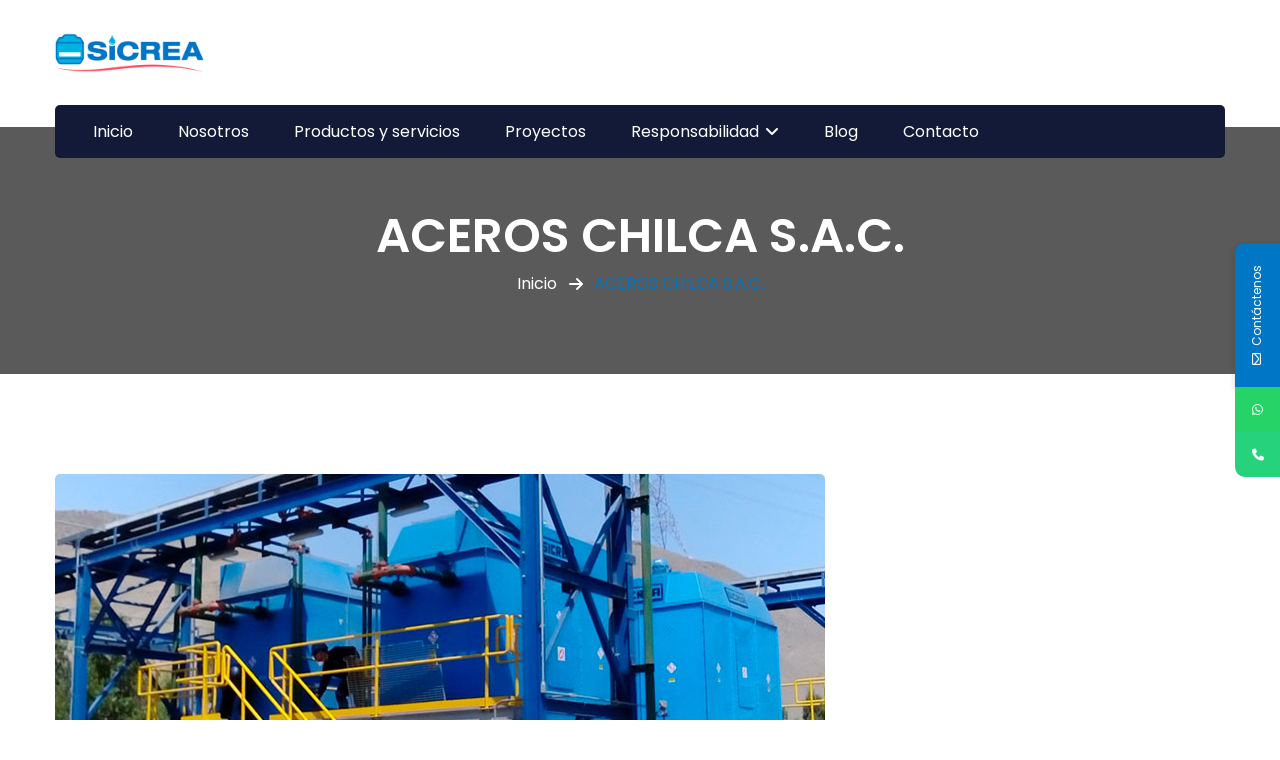

--- FILE ---
content_type: text/html; charset=UTF-8
request_url: https://sicrea.net/projects/aceros-chilca-s-a-c/
body_size: 15575
content:
<!DOCTYPE html>
<html lang="es">
<head>
	<meta charset="UTF-8">
	<meta name="viewport" content="width=device-width, initial-scale=1, shrink-to-fit=no">
	<link rel="profile" href="http://gmpg.org/xfn/11">
	<meta name="google-site-verification" content="S3uit64G6STl8b4zUvl_Ssu3DPGHb61abEhOh2fWA7c" />
	
				<style>								
					form#stickyelements-form input::-moz-placeholder{
						color: #4F4F4F;
					} 
					form#stickyelements-form input::-ms-input-placeholder{
						color: #4F4F4F					} 
					form#stickyelements-form input::-webkit-input-placeholder{
						color: #4F4F4F					}
					form#stickyelements-form input::placeholder{
						color: #4F4F4F					}
					form#stickyelements-form textarea::placeholder {
						color: #4F4F4F					}
					form#stickyelements-form textarea::-moz-placeholder {
						color: #4F4F4F					}					
			</style>	
			<meta name='robots' content='index, follow, max-image-preview:large, max-snippet:-1, max-video-preview:-1' />

	<!-- This site is optimized with the Yoast SEO plugin v25.8 - https://yoast.com/wordpress/plugins/seo/ -->
	<title>ACEROS CHILCA S.A.C. - SICREA</title>
	<link rel="canonical" href="https://sicrea.net/projects/aceros-chilca-s-a-c/" />
	<meta property="og:locale" content="es_ES" />
	<meta property="og:type" content="article" />
	<meta property="og:title" content="ACEROS CHILCA S.A.C. - SICREA" />
	<meta property="og:description" content="&nbsp; &nbsp; Característica: Venta de 4 de Torres de Enfriamiento. Fecha de Ejecución: Progresiva según Plan 2015 0/5 (0 Reviews)" />
	<meta property="og:url" content="https://sicrea.net/projects/aceros-chilca-s-a-c/" />
	<meta property="og:site_name" content="SICREA" />
	<meta property="article:modified_time" content="2021-11-22T22:28:20+00:00" />
	<meta property="og:image" content="http://sicrea.net/wp-content/uploads/2020/11/chilca-1024x683-1-770x470-1.jpg" />
	<meta property="og:image:width" content="770" />
	<meta property="og:image:height" content="470" />
	<meta property="og:image:type" content="image/jpeg" />
	<meta name="twitter:card" content="summary_large_image" />
	<meta name="twitter:label1" content="Tiempo de lectura" />
	<meta name="twitter:data1" content="1 minuto" />
	<script type="application/ld+json" class="yoast-schema-graph">{"@context":"https://schema.org","@graph":[{"@type":"WebPage","@id":"https://sicrea.net/projects/aceros-chilca-s-a-c/","url":"https://sicrea.net/projects/aceros-chilca-s-a-c/","name":"ACEROS CHILCA S.A.C. - SICREA","isPartOf":{"@id":"https://sicrea.net/#website"},"primaryImageOfPage":{"@id":"https://sicrea.net/projects/aceros-chilca-s-a-c/#primaryimage"},"image":{"@id":"https://sicrea.net/projects/aceros-chilca-s-a-c/#primaryimage"},"thumbnailUrl":"https://sicrea.net/wp-content/uploads/2020/11/chilca-1024x683-1-770x470-1.jpg","datePublished":"2020-11-14T11:12:29+00:00","dateModified":"2021-11-22T22:28:20+00:00","breadcrumb":{"@id":"https://sicrea.net/projects/aceros-chilca-s-a-c/#breadcrumb"},"inLanguage":"es","potentialAction":[{"@type":"ReadAction","target":["https://sicrea.net/projects/aceros-chilca-s-a-c/"]}]},{"@type":"ImageObject","inLanguage":"es","@id":"https://sicrea.net/projects/aceros-chilca-s-a-c/#primaryimage","url":"https://sicrea.net/wp-content/uploads/2020/11/chilca-1024x683-1-770x470-1.jpg","contentUrl":"https://sicrea.net/wp-content/uploads/2020/11/chilca-1024x683-1-770x470-1.jpg","width":770,"height":470,"caption":"torres de enfriamiento aceros chilca"},{"@type":"BreadcrumbList","@id":"https://sicrea.net/projects/aceros-chilca-s-a-c/#breadcrumb","itemListElement":[{"@type":"ListItem","position":1,"name":"Portada","item":"http://sicrea.net/"},{"@type":"ListItem","position":2,"name":"Projects","item":"https://sicrea.net/projects/"},{"@type":"ListItem","position":3,"name":"ACEROS CHILCA S.A.C."}]},{"@type":"WebSite","@id":"https://sicrea.net/#website","url":"https://sicrea.net/","name":"SICREA","description":"Expertos en tratamiento de agua.","publisher":{"@id":"https://sicrea.net/#organization"},"potentialAction":[{"@type":"SearchAction","target":{"@type":"EntryPoint","urlTemplate":"https://sicrea.net/?s={search_term_string}"},"query-input":{"@type":"PropertyValueSpecification","valueRequired":true,"valueName":"search_term_string"}}],"inLanguage":"es"},{"@type":"Organization","@id":"https://sicrea.net/#organization","name":"SICREA","url":"https://sicrea.net/","logo":{"@type":"ImageObject","inLanguage":"es","@id":"https://sicrea.net/#/schema/logo/image/","url":"https://sicrea.net/wp-content/uploads/2021/06/logo-56.png","contentUrl":"https://sicrea.net/wp-content/uploads/2021/06/logo-56.png","width":188,"height":70,"caption":"SICREA"},"image":{"@id":"https://sicrea.net/#/schema/logo/image/"}}]}</script>
	<!-- / Yoast SEO plugin. -->


<link rel='dns-prefetch' href='//fonts.googleapis.com' />
<link rel="alternate" type="application/rss+xml" title="SICREA &raquo; Feed" href="https://sicrea.net/feed/" />
<link rel="alternate" type="application/rss+xml" title="SICREA &raquo; Feed de los comentarios" href="https://sicrea.net/comments/feed/" />
<link rel="alternate" title="oEmbed (JSON)" type="application/json+oembed" href="https://sicrea.net/wp-json/oembed/1.0/embed?url=https%3A%2F%2Fsicrea.net%2Fprojects%2Faceros-chilca-s-a-c%2F" />
<link rel="alternate" title="oEmbed (XML)" type="text/xml+oembed" href="https://sicrea.net/wp-json/oembed/1.0/embed?url=https%3A%2F%2Fsicrea.net%2Fprojects%2Faceros-chilca-s-a-c%2F&#038;format=xml" />
<style id='wp-img-auto-sizes-contain-inline-css' type='text/css'>
img:is([sizes=auto i],[sizes^="auto," i]){contain-intrinsic-size:3000px 1500px}
/*# sourceURL=wp-img-auto-sizes-contain-inline-css */
</style>
<style id='classic-theme-styles-inline-css' type='text/css'>
/*! This file is auto-generated */
.wp-block-button__link{color:#fff;background-color:#32373c;border-radius:9999px;box-shadow:none;text-decoration:none;padding:calc(.667em + 2px) calc(1.333em + 2px);font-size:1.125em}.wp-block-file__button{background:#32373c;color:#fff;text-decoration:none}
/*# sourceURL=/wp-includes/css/classic-themes.min.css */
</style>
<link rel='stylesheet' id='wpo_min-header-0-css' href='https://sicrea.net/wp-content/cache/wpo-minify/1764751376/assets/wpo-minify-header-dd5dbd9a.min.css' type='text/css' media='all' />
<script type="text/javascript" src="https://sicrea.net/wp-content/cache/wpo-minify/1764751376/assets/wpo-minify-header-7b820e49.min.js" id="wpo_min-header-0-js"></script>
<link rel="https://api.w.org/" href="https://sicrea.net/wp-json/" /><link rel="EditURI" type="application/rsd+xml" title="RSD" href="https://sicrea.net/xmlrpc.php?rsd" />
<meta name="generator" content="WordPress 6.9" />
<link rel='shortlink' href='https://sicrea.net/?p=141' />
        <script>
            var errorQueue = [];
            let timeout;

            var errorMessage = '';


            function isBot() {
                const bots = ['crawler', 'spider', 'baidu', 'duckduckgo', 'bot', 'googlebot', 'bingbot', 'facebook', 'slurp', 'twitter', 'yahoo'];
                const userAgent = navigator.userAgent.toLowerCase();
                return bots.some(bot => userAgent.includes(bot));
            }

            /*
            window.onerror = function(msg, url, line) {
            // window.addEventListener('error', function(event) {
                console.error("Linha 600");

                var errorMessage = [
                    'Message: ' + msg,
                    'URL: ' + url,
                    'Line: ' + line
                ].join(' - ');
                */


            // Captura erros síncronos e alguns assíncronos
            window.addEventListener('error', function(event) {
                var msg = event.message;
                if (msg === "Script error.") {
                    console.error("Script error detected - maybe problem cross-origin");
                    return;
                }
                errorMessage = [
                    'Message: ' + msg,
                    'URL: ' + event.filename,
                    'Line: ' + event.lineno
                ].join(' - ');
                if (isBot()) {
                    return;
                }
                errorQueue.push(errorMessage);
                handleErrorQueue();
            });

            // Captura rejeições de promessas
            window.addEventListener('unhandledrejection', function(event) {
                errorMessage = 'Promise Rejection: ' + (event.reason || 'Unknown reason');
                if (isBot()) {
                    return;
                }
                errorQueue.push(errorMessage);
                handleErrorQueue();
            });

            // Função auxiliar para gerenciar a fila de erros
            function handleErrorQueue() {
                if (errorQueue.length >= 5) {
                    sendErrorsToServer();
                } else {
                    clearTimeout(timeout);
                    timeout = setTimeout(sendErrorsToServer, 5000);
                }
            }





            function sendErrorsToServer() {
                if (errorQueue.length > 0) {
                    var message;
                    if (errorQueue.length === 1) {
                        // Se houver apenas um erro, mantenha o formato atual
                        message = errorQueue[0];
                    } else {
                        // Se houver múltiplos erros, use quebras de linha para separá-los
                        message = errorQueue.join('\n\n');
                    }
                    var xhr = new XMLHttpRequest();
                    var nonce = '4fde26a7c0';
                    var ajaxurl = 'https://sicrea.net/wp-admin/admin-ajax.php?action=bill_minozzi_js_error_catched&_wpnonce=4fde26a7c0';
                    xhr.open('POST', encodeURI(ajaxurl));
                    xhr.setRequestHeader('Content-Type', 'application/x-www-form-urlencoded');
                    xhr.onload = function() {
                        if (xhr.status === 200) {
                            // console.log('Success:', xhr.responseText);
                        } else {
                            console.log('Error:', xhr.status);
                        }
                    };
                    xhr.onerror = function() {
                        console.error('Request failed');
                    };
                    xhr.send('action=bill_minozzi_js_error_catched&_wpnonce=' + nonce + '&bill_js_error_catched=' + encodeURIComponent(message));
                    errorQueue = []; // Limpa a fila de erros após o envio
                }
            }

            function sendErrorsToServer() {
                if (errorQueue.length > 0) {
                    var message = errorQueue.join(' | ');
                    //console.error(message);
                    var xhr = new XMLHttpRequest();
                    var nonce = '4fde26a7c0';
                    var ajaxurl = 'https://sicrea.net/wp-admin/admin-ajax.php?action=bill_minozzi_js_error_catched&_wpnonce=4fde26a7c0'; // No need to esc_js here
                    xhr.open('POST', encodeURI(ajaxurl));
                    xhr.setRequestHeader('Content-Type', 'application/x-www-form-urlencoded');
                    xhr.onload = function() {
                        if (xhr.status === 200) {
                            //console.log('Success:::', xhr.responseText);
                        } else {
                            console.log('Error:', xhr.status);
                        }
                    };
                    xhr.onerror = function() {
                        console.error('Request failed');
                    };
                    xhr.send('action=bill_minozzi_js_error_catched&_wpnonce=' + nonce + '&bill_js_error_catched=' + encodeURIComponent(message));
                    errorQueue = []; // Clear the error queue after sending
                }
            }

            function sendErrorsToServer() {
                if (errorQueue.length > 0) {
                    var message = errorQueue.join('\n\n'); // Usa duas quebras de linha como separador
                    var xhr = new XMLHttpRequest();
                    var nonce = '4fde26a7c0';
                    var ajaxurl = 'https://sicrea.net/wp-admin/admin-ajax.php?action=bill_minozzi_js_error_catched&_wpnonce=4fde26a7c0';
                    xhr.open('POST', encodeURI(ajaxurl));
                    xhr.setRequestHeader('Content-Type', 'application/x-www-form-urlencoded');
                    xhr.onload = function() {
                        if (xhr.status === 200) {
                            // console.log('Success:', xhr.responseText);
                        } else {
                            console.log('Error:', xhr.status);
                        }
                    };
                    xhr.onerror = function() {
                        console.error('Request failed');
                    };
                    xhr.send('action=bill_minozzi_js_error_catched&_wpnonce=' + nonce + '&bill_js_error_catched=' + encodeURIComponent(message));
                    errorQueue = []; // Limpa a fila de erros após o envio
                }
            }
            window.addEventListener('beforeunload', sendErrorsToServer);
        </script>
<!-- HFCM by 99 Robots - Snippet # 1: Analytics -->
<!-- Global site tag (gtag.js) - Google Analytics -->
<script async src="https://www.googletagmanager.com/gtag/js?id=G-DT7MM8YF3R"></script>
<script>
  window.dataLayer = window.dataLayer || [];
  function gtag(){dataLayer.push(arguments);}
  gtag('js', new Date());

  gtag('config', 'G-DT7MM8YF3R');
</script>
<!-- /end HFCM by 99 Robots -->
<!-- Schema optimized by Schema Pro --><script type="application/ld+json">{"@context":"https://schema.org","@type":"Product","name":"ACEROS CHILCA S.A.C.","image":{"@type":"ImageObject","url":"https://sicrea.net/wp-content/uploads/2020/11/chilca-1024x683-1-770x470-1.jpg","width":770,"height":470},"description":"&nbsp;\r\n\r\n&nbsp;\r\n\r\n \tCaracterística: Venta de 4 de Torres de Enfriamiento.\r\n \tFecha de Ejecución: Progresiva según Plan 2015","offers":{"@type":"Offer","price":"0","url":"https://sicrea.net/projects/aceros-chilca-s-a-c/"}}</script><!-- / Schema optimized by Schema Pro --><meta name="generator" content="Elementor 3.24.5; features: additional_custom_breakpoints; settings: css_print_method-external, google_font-enabled, font_display-auto">
<style type="text/css">.recentcomments a{display:inline !important;padding:0 !important;margin:0 !important;}</style>			<style>
				.e-con.e-parent:nth-of-type(n+4):not(.e-lazyloaded):not(.e-no-lazyload),
				.e-con.e-parent:nth-of-type(n+4):not(.e-lazyloaded):not(.e-no-lazyload) * {
					background-image: none !important;
				}
				@media screen and (max-height: 1024px) {
					.e-con.e-parent:nth-of-type(n+3):not(.e-lazyloaded):not(.e-no-lazyload),
					.e-con.e-parent:nth-of-type(n+3):not(.e-lazyloaded):not(.e-no-lazyload) * {
						background-image: none !important;
					}
				}
				@media screen and (max-height: 640px) {
					.e-con.e-parent:nth-of-type(n+2):not(.e-lazyloaded):not(.e-no-lazyload),
					.e-con.e-parent:nth-of-type(n+2):not(.e-lazyloaded):not(.e-no-lazyload) * {
						background-image: none !important;
					}
				}
			</style>
						<style id="wpsp-style-frontend"></style>
			<link rel="icon" href="https://sicrea.net/wp-content/uploads/2021/08/cropped-11-32x32.jpg" sizes="32x32" />
<link rel="icon" href="https://sicrea.net/wp-content/uploads/2021/08/cropped-11-192x192.jpg" sizes="192x192" />
<link rel="apple-touch-icon" href="https://sicrea.net/wp-content/uploads/2021/08/cropped-11-180x180.jpg" />
<meta name="msapplication-TileImage" content="https://sicrea.net/wp-content/uploads/2021/08/cropped-11-270x270.jpg" />
		<style type="text/css" id="wp-custom-css">
			.elementor-html main {
	display: block;
}
.thm-clr, .topbar-info-list > li a:hover, .topbar-info-list > li a:focus, .topbar-links > li a:hover, .topbar-links > li a:focus, nav ul li:hover > a, nav ul li > a:focus, .rsnp-mnu ul > li:hover > a, .rsnp-mnu ul > li.active > a, .rsnp-mnu ul > li > a:focus, .feat-caro > button.slick-arrow:hover, .feat-caro > button.slick-arrow:focus, .serv-box-inner > h3 a:hover, .serv-box-inner > h3 a:focus, .testi-img::before, .toggle-item.active > h4, .toggle-item > h4:hover, .post-info > h3 a:hover, .post-info > h3 a:focus, .post-info-bottom > span a:hover, .post-info-bottom > span a:focus, .post-meta > li a:hover, .post-meta > li a:focus, .social-links2 > a:hover, .social-links2 > a:focus, .widget ul li:hover > a, .widget ul li > a:focus, .copyright p a:hover, .copyright p a:focus, .team-info > h3 a:hover, .team-info > h3 a:focus, .about-image > a, ol.breadcrumb li.breadcrumb-item.active, ol.breadcrumb li.breadcrumb-item a:hover, ol.breadcrumb li.breadcrumb-item a:focus, .contact-info-box > a:hover, .contact-info-box > a:focus, blockquote, .detail-share > a:hover, .detail-share > a:focus, .comment-reply-link:hover, .comment-reply-link:focus, .widget2 form button:hover, .widget2 form button:focus, .widget2 ul li:hover > a, .widget2 ul li > a:focus, .blog-mini-post-info > h4 a:hover, .blog-mini-post-info > h4 a:focus, .post-detail-gallery-video-box > a, .filter-inner > a:hover, .filter-inner > a:focus, .shop-info > h3 a:hover, .shop-info > h3 a:focus, .shop-detail-nav-caro > button.slick-arrow:hover, .shop-detail-nav-caro > button.slick-arrow:focus, .review-link > a:hover, .review-link > a:focus, .price-stock .price ins, .product-cart-btns > a:hover, .product-cart-btns > a:focus, .product-table td h4 a:hover, .product-table td h4 a:focus, .qty-wrp .bootstrap-touchspin span.input-group-btn button:hover, .qty-wrp .bootstrap-touchspin span.input-group-btn button:focus, .rspn-srch > button:hover, .rspn-srch > button:focus, .rspn-cnt > span a:hover, .rspn-cnt > span a:focus, .post-info-bottom > span i, .post-meta > li i, .logged-in-as a:hover, blockquote > p::before, blockquote > p::after, .comment-detail > span i, .comment-reply-link > i, .proj-info > i, .woocommerce .star-rating span::before, .logged-in-as a:hover, .logged-in-as a:focus, figcaption a, .wp-calendar-nav > span a, .post-detail > p a, .wp-caption-text a, .woocommerce div.product .stock, .woocommerce-page.woocommerce div.product p.price, .single-product.woocommerce .posted_in > a:hover, .single-product.woocommerce .sku_wrapper > a:hover, .single-product.woocommerce .posted_in > a:focus, .single-product.woocommerce .sku_wrapper > a:focus, .scl1 > a:hover, .scl1 > a:focus, .woocommerce .cart_totals table.shop_table td span.amount, .price ins, .price, .woocommerce ul.products li.product .price, .woocommerce table.shop_table td.product-name > a:hover, .woocommerce table.shop_table td.product-name > a:focus, a.showcoupon, .woocommerce-MyAccount-content p a, .woocommerce-account .woocommerce-MyAccount-navigation ul li.is-active a, .woocommerce-account .woocommerce-MyAccount-navigation ul li a:hover, .woocommerce-account .woocommerce-MyAccount-navigation ul li a:focus, .woocommerce-account .addresses .title .edit, .widget.widget_archive ul li, .widget.widget_categories ul li, .add-cart ul.woocommerce-mini-cart li a:not(.remove):hover, .add-cart ul.woocommerce-mini-cart li a:not(.remove):focus, .add-cart .widget_shopping_cart_content .total .amount, .widget .social-links3 a:hover i, nav ul li.current-menu-item > a, .add-cart ul.woocommerce-mini-cart li span .amount, body h3 a:hover, .tt-posts .post-meta2 li a:hover, .woocommerce .rate-wrap .star-rating::before, .woocommerce .rate-wrap .star-rating span::before, .woocommerce div.product .woocommerce-tabs ul.tabs li.active > a, .woocommerce div.product .woocommerce-tabs ul.tabs li > a:hover, .woocommerce div.product .woocommerce-tabs ul.tabs li > a:focus, .woocommerce .woocommerce-tabs ul.tabs li:hover .star-rating::before, .woocommerce .woocommerce-tabs ul.tabs li:hover .star-rating span, .woocommerce .woocommerce-tabs ul.tabs li.active .star-rating::before, .woocommerce .woocommerce-tabs ul.tabs li.active .star-rating span, .related h2.woocommerce-loop-product__title:hover, .product_meta span.posted_in a:hover, .woocommerce-review__author {
    color: #0076c6 !important;
}



.thm-bg, .thm-layer:before, .header-right-btns > a.get-quote, .feat-caro > button.slick-arrow:hover:before, .feat-caro > button.slick-arrow:focus:before, .video-btn:hover > span, .video-btn:focus > span, .about-image > span, .proj-box:hover .proj-info, .solutions-list > li:hover > i, .sec-title-inner2 > h2 i:before, .sec-title-inner2 > h2 i:after, .slick-dots > li.slick-active button, .black-layer .slick-dots > li.slick-active button, .blue-layer .slick-dots > li.slick-active button, .dark-layer .slick-dots > li.slick-active button, .dark-layer2 .slick-dots > li.slick-active button, .dark-layer3 .slick-dots > li.slick-active button, .feat-caro .slick-dots > li.slick-active button, header.style2 .header-right-btns > a.get-quote, .team-social > a, .about-image > a:hover, .about-image > a:focus, .post-detail-gallery-video-box > a:hover, .post-detail-gallery-video-box > a:focus, .tagclouds > a:before, .widget2 ul li > a:after, .widget-video-box > a, .widget-video-box > a:before, .widget-video-box > a:after, .tagclouds > a:before, .shop-img:before, .shop-detail-tabs ul.nav-tabs li.nav-item a.nav-link.active, .shop-detail-tabs ul.nav-tabs li.nav-item a.nav-link:hover, .shop-detail-tabs ul.nav-tabs li.nav-item a.nav-link:focus, .simple-btn.bg-color1:hover, .simple-btn.bg-color1:focus, .slick-slider:not(.feat-caro) > button.slick-arrow:hover:before, .slick-slider:not(.feat-caro) > button.slick-arrow:focus:before, .rspn-scil > a:hover, .rspn-scil > a:focus, .rspn-mnu-btn:hover, .rspn-mnu-btn:focus, .rspn-mnu-cls:hover, .rspn-mnu-cls:focus, .social-links > a:hover, .social-links > a:focus, .bootstrap-select .dropdown-menu li a.dropdown-item.active, .bootstrap-select .dropdown-menu li a.dropdown-item:active, .bootstrap-select .dropdown-menu li a:hover, .bootstrap-select .dropdown-menu li a:focus, .serv-box2:hover:before, header.style2 .social-links > a:hover, header.style2 .social-links > a:focus, .solutions-list > li.active i, .wp-block-button__link:hover, .wp-block-button__link:focus, .calendar_wrap > table tbody td#today, table#wp-calendar tbody td#today, .post-password-form input:not([type="password"]):hover, .post-password-form input:not([type="password"]):focus, .woocommerce-page.woocommerce nav.woocommerce-pagination ul li a:hover, .woocommerce-page.woocommerce nav.woocommerce-pagination ul li a:focus, .woocommerce-page.woocommerce nav.woocommerce-pagination ul li span, .woocommerce ul.products li.product .onsale, .woocommerce ul.products li.product .button, .woocommerce ul.products li.product .added_to_cart, .woocommerce #content .quantity .bootstrap-touchspin > span button:hover, .woocommerce .quantity .bootstrap-touchspin > span button:hover, .woocommerce-page #content .quantity .bootstrap-touchspin > span button:hover, .woocommerce-page .quantity .bootstrap-touchspin > span button:hover, .woocommerce #content .quantity .bootstrap-touchspin > span button:focus, .woocommerce .quantity .bootstrap-touchspin > span button:focus, .woocommerce-page #content .quantity .bootstrap-touchspin > span button:focus, .woocommerce-page .quantity .bootstrap-touchspin > span button:focus, .single-product div.product form.cart .button, .woocommerce #review_form #respond .form-submit input, .woocommerce a.remove, .woocommerce a.button, .woocommerce button.button, .woocommerce button.button.alt, .woocommerce-page a.button, .woocommerce-page button.button, .woocommerce-page button.button.alt, .woocommerce #respond input#submit.alt, .woocommerce a.button.alt, .woocommerce button.button.alt, .woocommerce input.button.alt, .woocommerce div.product p.price ins, .woocommerce div.product span.price ins, .tt-posts.tag-sticky-2 .post-box::before, .single-product .product span.onsale, .add-cart ul.woocommerce-mini-cart li a.remove, .add-cart .widget_shopping_cart_content .buttons a, .editted .cato, .pagination-wrap ul.pagination > li.page-item a.active.page-link {
    background-color: #0076c6 !important;
}

.theme-brd-clr, .dnt-lst > a:hover, .dnt-lst > a:focus, .abt-vdo.style2:before, .serv-bx2:hover .serv-inf2, .pagination > li:hover, .pagination > li.active, .product-detail-tabs > ul li a.nav-link:hover, .product-detail-tabs > ul li a.nav-link:focus, .product-detail-tabs > ul li a.nav-link.active, .wp-block-button .wp-block-button__link:hover, .wp-block-button .wp-block-button__link:focus, .plr-box.alim > i::after, .thm-brd-clr, .plr-box > i::after, .testi-itm, .hstry-img:before, .thm-layer .team-box2 > img, .plr-box:hover > i, .srv-box2:hover, .style5 .namaz-drp button#dropdownMenuButton, .thm-brd-clr, .pillar-box > span:before, .pillar-box > span span, .video-box > a:hover, .video-box > a:focus, .about-video > a:hover, .about-video > a:focus, .post-share:hover > i, .pillar-box2 > span:before, .pillar-box2 > span:after, ul.pagination > li.page-item.active a.page-link, .sermons-btns2 > a i, .prod-detail-tabs ul.nav-tabs li.nav-item a.nav-link:hover, .prod-detail-tabs ul.nav-tabs li.nav-item a.nav-link:focus, .prod-detail-tabs ul.nav-tabs li.nav-item a.nav-link.active, .thm-brd-clr, .about-image > span:before, .shop-detail-tabs ul:not(.nav-tabs) li:before, .shop-detail-nav-caro .slick-slide.slick-current img, .is-style-outline .wp-block-button__link:hover, .is-style-outline .wp-block-button__link:focus, .sec-title-inner span::before, .sec-title-inner span::after, .pagination-wrap ul.pagination > li.page-item a.active.page-link {
    border-color: #0076c6 !important;
}

.particles-js-canvas-el{
    display:none !important;	
}





.serv-box > i + .serv-box-inner {
    margin-left: 1.25rem;
    pointer-events: none;
}

.serv-box2 > i + .serv-box-inner {
    margin-top: 1.5625rem;
    pointer-events: none;
}

 .shop-img, .shop-img > a, .simple-btn, .contact-info-wrap, .contact-map {
    -webkit-border-radius: 0.3125rem;
    border-radius: 0.3125rem;
    pointer-events: none;
}

.proj-info {
    top: 0;
    left: 1.875rem;
    right: 0;
    -webkit-box-shadow: 0 3px 7px rgb(0 0 0 / 10%);
    -ms-box-shadow: 0 3px 7px rgba(0,0,0,.1);
    -o-box-shadow: 0 3px 7px rgba(0,0,0,.1);
    box-shadow: 0 3px 7px rgb(0 0 0 / 10%);
    background-color: #fff;
    -webkit-border-radius: 5px 5px 0 5px;
    border-radius: 5px 5px 0 5px;
    z-index: 1;
    padding: 1.375rem .75rem 1.375rem 4.375rem;
    pointer-events: none;
}

.editted .post-info > h3 {
    overflow: hidden;
    pointer-events: none;
}




.rounded-circle {
    display: none !important;
}


.detail-share{
    display: none !important;
}


.feat-caro > button.slick-next {
    right: 13.125rem;
}

.feat-caro > button.slick-prev {
    left: 13.125rem;
}


.sticky-menu {
 
    background-color: #000 !important;

}

.sticky-menu a {
  
    color: #a9a9a9 !important;
}


.about-widget > span img {
    display: none !important;
}
   
.sec-title-inner2 > h2 i {
   display: none !important;
}

.pt-240{
  padding-top: 12rem !important;
} 



		</style>
			
	<!-- Google tag (gtag.js) -->
	<script async src="https://www.googletagmanager.com/gtag/js?id=G-269KP91WWG"></script>
	<script>
	  window.dataLayer = window.dataLayer || [];
	  function gtag(){dataLayer.push(arguments);}
	  gtag('js', new Date());

	  gtag('config', 'G-269KP91WWG');
	</script>
	
<style id='global-styles-inline-css' type='text/css'>
:root{--wp--preset--aspect-ratio--square: 1;--wp--preset--aspect-ratio--4-3: 4/3;--wp--preset--aspect-ratio--3-4: 3/4;--wp--preset--aspect-ratio--3-2: 3/2;--wp--preset--aspect-ratio--2-3: 2/3;--wp--preset--aspect-ratio--16-9: 16/9;--wp--preset--aspect-ratio--9-16: 9/16;--wp--preset--color--black: #000000;--wp--preset--color--cyan-bluish-gray: #abb8c3;--wp--preset--color--white: #ffffff;--wp--preset--color--pale-pink: #f78da7;--wp--preset--color--vivid-red: #cf2e2e;--wp--preset--color--luminous-vivid-orange: #ff6900;--wp--preset--color--luminous-vivid-amber: #fcb900;--wp--preset--color--light-green-cyan: #7bdcb5;--wp--preset--color--vivid-green-cyan: #00d084;--wp--preset--color--pale-cyan-blue: #8ed1fc;--wp--preset--color--vivid-cyan-blue: #0693e3;--wp--preset--color--vivid-purple: #9b51e0;--wp--preset--gradient--vivid-cyan-blue-to-vivid-purple: linear-gradient(135deg,rgb(6,147,227) 0%,rgb(155,81,224) 100%);--wp--preset--gradient--light-green-cyan-to-vivid-green-cyan: linear-gradient(135deg,rgb(122,220,180) 0%,rgb(0,208,130) 100%);--wp--preset--gradient--luminous-vivid-amber-to-luminous-vivid-orange: linear-gradient(135deg,rgb(252,185,0) 0%,rgb(255,105,0) 100%);--wp--preset--gradient--luminous-vivid-orange-to-vivid-red: linear-gradient(135deg,rgb(255,105,0) 0%,rgb(207,46,46) 100%);--wp--preset--gradient--very-light-gray-to-cyan-bluish-gray: linear-gradient(135deg,rgb(238,238,238) 0%,rgb(169,184,195) 100%);--wp--preset--gradient--cool-to-warm-spectrum: linear-gradient(135deg,rgb(74,234,220) 0%,rgb(151,120,209) 20%,rgb(207,42,186) 40%,rgb(238,44,130) 60%,rgb(251,105,98) 80%,rgb(254,248,76) 100%);--wp--preset--gradient--blush-light-purple: linear-gradient(135deg,rgb(255,206,236) 0%,rgb(152,150,240) 100%);--wp--preset--gradient--blush-bordeaux: linear-gradient(135deg,rgb(254,205,165) 0%,rgb(254,45,45) 50%,rgb(107,0,62) 100%);--wp--preset--gradient--luminous-dusk: linear-gradient(135deg,rgb(255,203,112) 0%,rgb(199,81,192) 50%,rgb(65,88,208) 100%);--wp--preset--gradient--pale-ocean: linear-gradient(135deg,rgb(255,245,203) 0%,rgb(182,227,212) 50%,rgb(51,167,181) 100%);--wp--preset--gradient--electric-grass: linear-gradient(135deg,rgb(202,248,128) 0%,rgb(113,206,126) 100%);--wp--preset--gradient--midnight: linear-gradient(135deg,rgb(2,3,129) 0%,rgb(40,116,252) 100%);--wp--preset--font-size--small: 13px;--wp--preset--font-size--medium: 20px;--wp--preset--font-size--large: 36px;--wp--preset--font-size--x-large: 42px;--wp--preset--spacing--20: 0.44rem;--wp--preset--spacing--30: 0.67rem;--wp--preset--spacing--40: 1rem;--wp--preset--spacing--50: 1.5rem;--wp--preset--spacing--60: 2.25rem;--wp--preset--spacing--70: 3.38rem;--wp--preset--spacing--80: 5.06rem;--wp--preset--shadow--natural: 6px 6px 9px rgba(0, 0, 0, 0.2);--wp--preset--shadow--deep: 12px 12px 50px rgba(0, 0, 0, 0.4);--wp--preset--shadow--sharp: 6px 6px 0px rgba(0, 0, 0, 0.2);--wp--preset--shadow--outlined: 6px 6px 0px -3px rgb(255, 255, 255), 6px 6px rgb(0, 0, 0);--wp--preset--shadow--crisp: 6px 6px 0px rgb(0, 0, 0);}:where(.is-layout-flex){gap: 0.5em;}:where(.is-layout-grid){gap: 0.5em;}body .is-layout-flex{display: flex;}.is-layout-flex{flex-wrap: wrap;align-items: center;}.is-layout-flex > :is(*, div){margin: 0;}body .is-layout-grid{display: grid;}.is-layout-grid > :is(*, div){margin: 0;}:where(.wp-block-columns.is-layout-flex){gap: 2em;}:where(.wp-block-columns.is-layout-grid){gap: 2em;}:where(.wp-block-post-template.is-layout-flex){gap: 1.25em;}:where(.wp-block-post-template.is-layout-grid){gap: 1.25em;}.has-black-color{color: var(--wp--preset--color--black) !important;}.has-cyan-bluish-gray-color{color: var(--wp--preset--color--cyan-bluish-gray) !important;}.has-white-color{color: var(--wp--preset--color--white) !important;}.has-pale-pink-color{color: var(--wp--preset--color--pale-pink) !important;}.has-vivid-red-color{color: var(--wp--preset--color--vivid-red) !important;}.has-luminous-vivid-orange-color{color: var(--wp--preset--color--luminous-vivid-orange) !important;}.has-luminous-vivid-amber-color{color: var(--wp--preset--color--luminous-vivid-amber) !important;}.has-light-green-cyan-color{color: var(--wp--preset--color--light-green-cyan) !important;}.has-vivid-green-cyan-color{color: var(--wp--preset--color--vivid-green-cyan) !important;}.has-pale-cyan-blue-color{color: var(--wp--preset--color--pale-cyan-blue) !important;}.has-vivid-cyan-blue-color{color: var(--wp--preset--color--vivid-cyan-blue) !important;}.has-vivid-purple-color{color: var(--wp--preset--color--vivid-purple) !important;}.has-black-background-color{background-color: var(--wp--preset--color--black) !important;}.has-cyan-bluish-gray-background-color{background-color: var(--wp--preset--color--cyan-bluish-gray) !important;}.has-white-background-color{background-color: var(--wp--preset--color--white) !important;}.has-pale-pink-background-color{background-color: var(--wp--preset--color--pale-pink) !important;}.has-vivid-red-background-color{background-color: var(--wp--preset--color--vivid-red) !important;}.has-luminous-vivid-orange-background-color{background-color: var(--wp--preset--color--luminous-vivid-orange) !important;}.has-luminous-vivid-amber-background-color{background-color: var(--wp--preset--color--luminous-vivid-amber) !important;}.has-light-green-cyan-background-color{background-color: var(--wp--preset--color--light-green-cyan) !important;}.has-vivid-green-cyan-background-color{background-color: var(--wp--preset--color--vivid-green-cyan) !important;}.has-pale-cyan-blue-background-color{background-color: var(--wp--preset--color--pale-cyan-blue) !important;}.has-vivid-cyan-blue-background-color{background-color: var(--wp--preset--color--vivid-cyan-blue) !important;}.has-vivid-purple-background-color{background-color: var(--wp--preset--color--vivid-purple) !important;}.has-black-border-color{border-color: var(--wp--preset--color--black) !important;}.has-cyan-bluish-gray-border-color{border-color: var(--wp--preset--color--cyan-bluish-gray) !important;}.has-white-border-color{border-color: var(--wp--preset--color--white) !important;}.has-pale-pink-border-color{border-color: var(--wp--preset--color--pale-pink) !important;}.has-vivid-red-border-color{border-color: var(--wp--preset--color--vivid-red) !important;}.has-luminous-vivid-orange-border-color{border-color: var(--wp--preset--color--luminous-vivid-orange) !important;}.has-luminous-vivid-amber-border-color{border-color: var(--wp--preset--color--luminous-vivid-amber) !important;}.has-light-green-cyan-border-color{border-color: var(--wp--preset--color--light-green-cyan) !important;}.has-vivid-green-cyan-border-color{border-color: var(--wp--preset--color--vivid-green-cyan) !important;}.has-pale-cyan-blue-border-color{border-color: var(--wp--preset--color--pale-cyan-blue) !important;}.has-vivid-cyan-blue-border-color{border-color: var(--wp--preset--color--vivid-cyan-blue) !important;}.has-vivid-purple-border-color{border-color: var(--wp--preset--color--vivid-purple) !important;}.has-vivid-cyan-blue-to-vivid-purple-gradient-background{background: var(--wp--preset--gradient--vivid-cyan-blue-to-vivid-purple) !important;}.has-light-green-cyan-to-vivid-green-cyan-gradient-background{background: var(--wp--preset--gradient--light-green-cyan-to-vivid-green-cyan) !important;}.has-luminous-vivid-amber-to-luminous-vivid-orange-gradient-background{background: var(--wp--preset--gradient--luminous-vivid-amber-to-luminous-vivid-orange) !important;}.has-luminous-vivid-orange-to-vivid-red-gradient-background{background: var(--wp--preset--gradient--luminous-vivid-orange-to-vivid-red) !important;}.has-very-light-gray-to-cyan-bluish-gray-gradient-background{background: var(--wp--preset--gradient--very-light-gray-to-cyan-bluish-gray) !important;}.has-cool-to-warm-spectrum-gradient-background{background: var(--wp--preset--gradient--cool-to-warm-spectrum) !important;}.has-blush-light-purple-gradient-background{background: var(--wp--preset--gradient--blush-light-purple) !important;}.has-blush-bordeaux-gradient-background{background: var(--wp--preset--gradient--blush-bordeaux) !important;}.has-luminous-dusk-gradient-background{background: var(--wp--preset--gradient--luminous-dusk) !important;}.has-pale-ocean-gradient-background{background: var(--wp--preset--gradient--pale-ocean) !important;}.has-electric-grass-gradient-background{background: var(--wp--preset--gradient--electric-grass) !important;}.has-midnight-gradient-background{background: var(--wp--preset--gradient--midnight) !important;}.has-small-font-size{font-size: var(--wp--preset--font-size--small) !important;}.has-medium-font-size{font-size: var(--wp--preset--font-size--medium) !important;}.has-large-font-size{font-size: var(--wp--preset--font-size--large) !important;}.has-x-large-font-size{font-size: var(--wp--preset--font-size--x-large) !important;}
/*# sourceURL=global-styles-inline-css */
</style>
</head>

<body class="wp-singular projects-template-default single single-projects postid-141 wp-theme-kriate wp-schema-pro-2.7.2 elementor-default elementor-kit-1176" itemscope>

    	
	<!--Wrapper Start-->
	<main>
			
		<header class="stick style1 w-100">
					<div class="logo-info-bar-wrap w-100">
				<div class="container">
					<div class="logo-info-bar-inner w-100 d-flex flex-wrap justify-content-between align-items-center">
						<div class="logo-social d-inline-flex flex-wrap justify-content-between align-items-center">
							<div class="logo">
								<div class="mb-0">
									<a href="https://sicrea.net/" title="">
										
		<img class="img-fluid" width="150" height="50" src="https://sicrea.net/wp-content/themes/kriate/assets/images/logo.png" alt="SICREA" itemprop="image">
										</a>
								</div>
							</div><!-- Logo -->
													</div>
						<div class="top-info-wrap d-inline-flex flex-wrap justify-content-between align-items-center">
																				</div>
					</div>
				</div>
			</div><!-- Logo Info Bar Wrap -->
			<div class="menu-wrap">
				<div class="container">
					<nav class="d-inline-flex justify-content-between align-items-center w-100 bg-color1">
						<div class="header-left">
							<ul id="menu-principal" class="mb-0 list-unstyled d-inline-flex"><li id="menu-item-1208" class="menu-item menu-item-type-custom menu-item-object-custom menu-item-home menu-item-1208"><a href="https://sicrea.net/">Inicio</a></li>
<li id="menu-item-1209" class="menu-item menu-item-type-custom menu-item-object-custom menu-item-1209"><a href="https://sicrea.net/nosotros/">Nosotros</a></li>
<li id="menu-item-1211" class="menu-item menu-item-type-custom menu-item-object-custom menu-item-1211"><a href="https://sicrea.net/servicios/">Productos y servicios</a></li>
<li id="menu-item-1992" class="menu-item menu-item-type-custom menu-item-object-custom menu-item-1992"><a href="https://sicrea.net/proyectos/">Proyectos</a></li>
<li id="menu-item-1212" class="menu-item menu-item-type-custom menu-item-object-custom menu-item-has-children menu-item-1212"><a>Responsabilidad</a>
<ul class="sub-menu mb-0 list-unstyled">
	<li id="menu-item-1444" class="menu-item menu-item-type-custom menu-item-object-custom menu-item-has-children menu-item-1444"><a href="#">Sistemas integrados de gestión</a>
	<ul class="sub-menu mb-0 list-unstyled">
		<li id="menu-item-1447" class="menu-item menu-item-type-custom menu-item-object-custom menu-item-1447"><a target="_blank" href="https://sicrea.net/wp-content/uploads/2021/12/reglamento-interno-trabajo-sicrea-rev1.pdf">Reglamento interno del trabajo</a></li>
		<li id="menu-item-1448" class="menu-item menu-item-type-custom menu-item-object-custom menu-item-1448"><a target="_blank" href="https://sicrea.net/wp-content/uploads/2021/12/politica-integrada-gestion-2021.pdf">Política de sistema integrado de gestión</a></li>
		<li id="menu-item-1784" class="menu-item menu-item-type-custom menu-item-object-custom menu-item-1784"><a target="_blank" href="https://sicrea.net/wp-content/uploads/2021/08/Uso-de-SELLO-Y-LOGO-IMPRESION-1.pdf">Certificado 37001</a></li>
	</ul>
</li>
	<li id="menu-item-1445" class="menu-item menu-item-type-custom menu-item-object-custom menu-item-has-children menu-item-1445"><a href="#">Sistema de gestión antisoborno</a>
	<ul class="sub-menu mb-0 list-unstyled">
		<li id="menu-item-1449" class="menu-item menu-item-type-custom menu-item-object-custom menu-item-1449"><a target="_blank" href="https://sicrea.net/wp-content/uploads/2025/09/POLITICA-ANTISOBORNO-SICREA-SAC.pdf">Política antisoborno</a></li>
		<li id="menu-item-1450" class="menu-item menu-item-type-custom menu-item-object-custom menu-item-1450"><a target="_blank" href="https://sicrea.net/wp-content/uploads/2025/09/Designacion-de-Oficial-de-Cumplimiento-SICREA-Liz-Sanchez.pdf">Designación del oficial de cumplimiento</a></li>
		<li id="menu-item-1451" class="menu-item menu-item-type-custom menu-item-object-custom menu-item-1451"><a target="_blank" href="https://sicrea.net/wp-content/uploads/2025/09/Codigo-de-etica-y-conducta-VB-26-08.pdf">Código de ética y conducta</a></li>
	</ul>
</li>
	<li id="menu-item-1446" class="menu-item menu-item-type-custom menu-item-object-custom menu-item-1446"><a href="https://sicrea.net/formulario-denuncias/">Formulario para denuncias</a></li>
</ul>
</li>
<li id="menu-item-1213" class="menu-item menu-item-type-custom menu-item-object-custom menu-item-1213"><a href="https://sicrea.net/blog/">Blog</a></li>
<li id="menu-item-1210" class="menu-item menu-item-type-custom menu-item-object-custom menu-item-1210"><a href="https://sicrea.net/contacto/">Contacto</a></li>
</ul> 
						</div>
											</nav>
				</div>
			</div><!-- Menu Wrap -->
		</header><!-- Header -->
		
				
		<div class="rspn-hdr">
			<div class="rspn-mdbr">
				<div class="rspn-scil">
									</div>
				<form class="rspn-srch">
					<input type="text" placeholder="Enter Your Keyword">
					<button type="submit"><i class="fa fa-search"></i></button>
				</form>
			</div>
			<div class="lg-mn">
				<div class="logo"><a href="https://sicrea.net/" title="Inicio">
		<img class="img-fluid" width = "150" height = "50" src="https://sicrea.net/wp-content/themes/kriate/assets/images/logo3.png" alt="SICREA" itemprop="image">
	</a></div>
								<span class="rspn-mnu-btn"><i class="fa fa-list-ul"></i></span>
			</div>
			<div class="rsnp-mnu">
				<span class="rspn-mnu-cls"><i class="fa fa-times"></i></span>
				<div class="rsnp-mnu">
					<span class="rspn-mnu-cls"><i class="fa fa-times"></i></span>
					<ul id="menu-principal-1" class=""><li class="menu-item menu-item-type-custom menu-item-object-custom menu-item-home menu-item-1208"><a href="https://sicrea.net/">Inicio</a></li>
<li class="menu-item menu-item-type-custom menu-item-object-custom menu-item-1209"><a href="https://sicrea.net/nosotros/">Nosotros</a></li>
<li class="menu-item menu-item-type-custom menu-item-object-custom menu-item-1211"><a href="https://sicrea.net/servicios/">Productos y servicios</a></li>
<li class="menu-item menu-item-type-custom menu-item-object-custom menu-item-1992"><a href="https://sicrea.net/proyectos/">Proyectos</a></li>
<li class="menu-item menu-item-type-custom menu-item-object-custom menu-item-has-children menu-item-1212"><a>Responsabilidad</a>
<ul class="sub-menu mb-0 list-unstyled">
	<li class="menu-item menu-item-type-custom menu-item-object-custom menu-item-has-children menu-item-1444"><a href="#">Sistemas integrados de gestión</a>
	<ul class="sub-menu mb-0 list-unstyled">
		<li class="menu-item menu-item-type-custom menu-item-object-custom menu-item-1447"><a target="_blank" href="https://sicrea.net/wp-content/uploads/2021/12/reglamento-interno-trabajo-sicrea-rev1.pdf">Reglamento interno del trabajo</a></li>
		<li class="menu-item menu-item-type-custom menu-item-object-custom menu-item-1448"><a target="_blank" href="https://sicrea.net/wp-content/uploads/2021/12/politica-integrada-gestion-2021.pdf">Política de sistema integrado de gestión</a></li>
		<li class="menu-item menu-item-type-custom menu-item-object-custom menu-item-1784"><a target="_blank" href="https://sicrea.net/wp-content/uploads/2021/08/Uso-de-SELLO-Y-LOGO-IMPRESION-1.pdf">Certificado 37001</a></li>
	</ul>
</li>
	<li class="menu-item menu-item-type-custom menu-item-object-custom menu-item-has-children menu-item-1445"><a href="#">Sistema de gestión antisoborno</a>
	<ul class="sub-menu mb-0 list-unstyled">
		<li class="menu-item menu-item-type-custom menu-item-object-custom menu-item-1449"><a target="_blank" href="https://sicrea.net/wp-content/uploads/2025/09/POLITICA-ANTISOBORNO-SICREA-SAC.pdf">Política antisoborno</a></li>
		<li class="menu-item menu-item-type-custom menu-item-object-custom menu-item-1450"><a target="_blank" href="https://sicrea.net/wp-content/uploads/2025/09/Designacion-de-Oficial-de-Cumplimiento-SICREA-Liz-Sanchez.pdf">Designación del oficial de cumplimiento</a></li>
		<li class="menu-item menu-item-type-custom menu-item-object-custom menu-item-1451"><a target="_blank" href="https://sicrea.net/wp-content/uploads/2025/09/Codigo-de-etica-y-conducta-VB-26-08.pdf">Código de ética y conducta</a></li>
	</ul>
</li>
	<li class="menu-item menu-item-type-custom menu-item-object-custom menu-item-1446"><a href="https://sicrea.net/formulario-denuncias/">Formulario para denuncias</a></li>
</ul>
</li>
<li class="menu-item menu-item-type-custom menu-item-object-custom menu-item-1213"><a href="https://sicrea.net/blog/">Blog</a></li>
<li class="menu-item menu-item-type-custom menu-item-object-custom menu-item-1210"><a href="https://sicrea.net/contacto/">Contacto</a></li>
</ul>				</div><!-- Responsive Menu -->
			</div><!-- Responsive Menu -->
		</div><!-- Responsive Header -->
			
			
				
		<section>
			<div class="w-100 pt-80 black-layer pb-70 opc65 position-relative">
				<div class="fixed-bg" style="background-image: url()"></div>
				<div class="container">
					<div class="page-title-wrap text-center w-100">
						<div class="page-title-inner d-inline-block">
																<h2 class="mb-0" itemprop="headline">ACEROS CHILCA S.A.C.</h2>
							   <ol class="breadcrumb brd-rd30"><li class="breadcrumb-item"><a href="https://sicrea.net/">Inicio</a> </li> <li class="breadcrumb-item active">ACEROS CHILCA S.A.C.</li></ol>						</div>
					</div><!-- Page Title Wrap -->
				</div>
			</div>
		</section>
			
	<section>
		<div class="w-100 pt-100 pb-100 position-relative">
			<div class="container">
				<div class="post-detail-wrap w-100">
					<div class="row">
												<div class="col-md-12 col-sm-12 col-lg-8">
							<div class="post-detail w-100">
								 
									<img width="770" height="470" src="https://sicrea.net/wp-content/uploads/2020/11/chilca-1024x683-1-770x470-1.jpg" class="img-fluid w-100 wp-post-image" alt="torres de enfriamiento aceros chilca" decoding="async" srcset="https://sicrea.net/wp-content/uploads/2020/11/chilca-1024x683-1-770x470-1.jpg 770w, https://sicrea.net/wp-content/uploads/2020/11/chilca-1024x683-1-770x470-1-300x183.jpg 300w, https://sicrea.net/wp-content/uploads/2020/11/chilca-1024x683-1-770x470-1-768x469.jpg 768w" sizes="(max-width: 770px) 100vw, 770px" />																<div class = "tt-posts post-dta">
								<ul class="post-meta2 d-inline-flex flex-wrap align-items-center mb-0 list-unstyled">
																		<li class = "author-meta">
										<i class="far fa-edit thm-clr"></i>
										<a href="https://sicrea.net/author/sicrea/">Sicrea</a>
									</li>
																		<li class = "date-meta">
										<i class="far fa-calendar-alt thm-clr"></i>
										<a href = "https://sicrea.net/2020/11/14/">Nov, 14 2020</a>
									</li>
									<li class = "cate-meta"><i class="far fa-folder-open thm-clr"></i><a href="https://sicrea.net/projects-category/proyectos-destacados/" rel="tag">Proyectos destacados</a></li>
								</ul>
								</div>
								<p>&nbsp;</p>
<p>&nbsp;</p>
<ul>
<li>Característica: Venta de 4 de Torres de Enfriamiento.</li>
<li>Fecha de Ejecución: Progresiva según Plan 2015</li>
</ul>
					<div class="aiosrs-rating-wrap" data-schema-id="2215">
									<div class="aiosrs-star-rating-wrap ">
							<span class="aiosrs-star-rating dashicons dashicons-star-empty" data-index="1"></span>
								<span class="aiosrs-star-rating dashicons dashicons-star-empty" data-index="2"></span>
								<span class="aiosrs-star-rating dashicons dashicons-star-empty" data-index="3"></span>
								<span class="aiosrs-star-rating dashicons dashicons-star-empty" data-index="4"></span>
								<span class="aiosrs-star-rating dashicons dashicons-star-empty" data-index="5"></span>
							</div>
									<div class="aiosrs-rating-summary-wrap">
							<span class="aiosrs-rating">
							0/5							</span>
							<span class="aiosrs-rating-count">
							(0 Reviews)							</span>
						</div>
					</div>
													<div class="detail-share w-100">
									<span>Share:</span>
									<a class="facebook-clr" href="https://www.facebook.com/sharer/sharer.php?u=https%3A%2F%2Fsicrea.net%2Fprojects%2Faceros-chilca-s-a-c%2F&#038;t=ACEROS%20CHILCA%20S.A.C." title="Facebook" data-toggle="tooltip" data-placement="top" itemprop="url" target="_blank"><i class="fab fa-facebook-f"></i></a><a class="twitter-clr" href="https://twitter.com/intent/tweet?text=ACEROS%20CHILCA%20S.A.C.&#038;url=https%3A%2F%2Fsicrea.net%2Fprojects%2Faceros-chilca-s-a-c%2F" title="Twitter" data-toggle="tooltip" data-placement="top" itemprop="url" target="_blank"><i class="fab fa-twitter"></i></a><a class="google-clr" href="https://www.linkedin.com/shareArticle?url=https%3A%2F%2Fsicrea.net%2Fprojects%2Faceros-chilca-s-a-c%2F&#038;title=ACEROS%20CHILCA%20S.A.C.&#038;mini=true" title="Linkedin" data-toggle="tooltip" data-placement="top" itemprop="url" target="_blank"><i class="fab fa-linkedin-in"></i></a>								</div>
																							</div>
						</div>
													<div class="col-md-6 col-sm-6 col-lg-4">
								<aside class="sidebar w-100">
																	</aside>
							</div>
											</div>
				</div><!-- Post Detail Wrap -->
			</div>
		</div>
	</section>
	
		
		<footer>
			<div class="w-100 bg-color5 pt-80 pb-10 position-relative">
				<div class="particles-js" id="prtcl5"></div>
				<div class="container">
					<div class="footer-data w-100">
						<div class="row">
																					<div class="col-md-6 col-sm-6 col-lg-3">
									<div class="widget w-100 widget">
				<div class="logo w-100">
					<div class="mb-0">
						<a href="https://sicrea.net" title="Inicio">
							<img class="img-fluid" src="https://sicrea.net/wp-content/uploads/2021/06/logo-7.png" alt="Logo" srcset="https://sicrea.net/wp-content/uploads/2021/06/logo-7.png">
						</a>
					</div>
				</div><p class="mb-0">Nuestra misión es proporcionar asesoría técnica y productos diferenciados de alta calidad a todos nuestros clientes. Esto, con el fin de que puedan optimizar sus procesos productivos. Ofrecemos, además, alternativas y soluciones a sus necesidades actuales y futuras.</p>
		<div class="social-links2 d-inline-block">
		</div></div>								</div>
															<div class="col-md-6 col-sm-6 col-lg-3 order-lg-1">
									 <div class="widget w-100 widget_nav_menu"><h3>Contacto</h3><div class="menu-telefonos-container"><ul id="menu-telefonos" class="menu"><li id="menu-item-1350" class="menu-item menu-item-type-custom menu-item-object-custom menu-item-1350"><a href="tel:016300260">Teléfono fijo: 01 630 0260</a></li>
<li id="menu-item-1353" class="menu-item menu-item-type-custom menu-item-object-custom menu-item-1353"><a href="tel:51920801216">Administración: +519 2080 1216</a></li>
<li id="menu-item-2171" class="menu-item menu-item-type-custom menu-item-object-custom menu-item-2171"><a href="tel:+51998247141">Proyectos: +51 998 247 141</a></li>
<li id="menu-item-1354" class="menu-item menu-item-type-custom menu-item-object-custom menu-item-1354"><a href="mailto:atencionalcliente@sicreaperu.com">atencionalcliente@sicreaperu.com</a></li>
</ul></div></div>								</div>
								<div class="col-md-12 col-sm-12 col-lg-6">
                                    <div class="row">
                                        <div class="col-md-4 col-sm-4 col-lg-4">
                                            <div class="widget w-100">
                                               <div class="widget w-100 widget_nav_menu"><h3>menú</h3><div class="menu-nosotros-container"><ul id="menu-nosotros" class="menu"><li id="menu-item-233" class="menu-item menu-item-type-custom menu-item-object-custom menu-item-233"><a href="https://sicrea.net/servicios/">Productos y Servicios</a></li>
<li id="menu-item-234" class="menu-item menu-item-type-custom menu-item-object-custom menu-item-234"><a href="https://sicrea.net/nosotros/">Nosotros</a></li>
<li id="menu-item-236" class="menu-item menu-item-type-custom menu-item-object-custom menu-item-236"><a href="https://sicrea.net/blog/">Blog</a></li>
<li id="menu-item-1346" class="menu-item menu-item-type-custom menu-item-object-custom menu-item-1346"><a href="https://sicrea.net/contacto/">Contacto</a></li>
</ul></div></div>                                            </div>
                                        </div>
                                        <div class="col-md-4 col-sm-4 col-lg-4">
                                            <div class="widget w-100">
                                                <div class="widget w-100 widget_nav_menu"><h3>Información</h3><div class="menu-soporte-container"><ul id="menu-soporte" class="menu"><li id="menu-item-237" class="menu-item menu-item-type-custom menu-item-object-custom menu-item-237"><a href="#">Términos y condiciones</a></li>
<li id="menu-item-1352" class="menu-item menu-item-type-custom menu-item-object-custom menu-item-1352"><a href="#">Políticas de privacidad</a></li>
</ul></div></div>                                            </div>
                                        </div>
                                        <div class="col-md-4 col-sm-4 col-lg-4">
                                            <div class="widget w-100">
                                               <div class="widget w-100 widget_nav_menu"><h3>Ubicación</h3><div class="menu-direccion-container"><ul id="menu-direccion" class="menu"><li id="menu-item-1363" class="menu-item menu-item-type-custom menu-item-object-custom menu-item-1363"><a href="#">Calle A Mz. P Lt. 4, Urb. Nuevo Lurín, Parcelación las Salinas, Perú.</a></li>
</ul></div></div>                                            </div>
                                        </div>
                                    </div>
                                </div>

												</div>
					</div><!-- Footer Data -->
				</div>
			</div>
		</footer><!-- Footer -->
		<div class="copyright w-100 text-center bg-color6 position-relative">
			<p class="mb-0" itemprop="description">Copyright 2020,  <a href="#" itemprop="url" target="_blank">All Rights Reserved</a></p>		</div><!-- Bottom Bar -->
	
	 
   
</main>

<script type="speculationrules">
{"prefetch":[{"source":"document","where":{"and":[{"href_matches":"/*"},{"not":{"href_matches":["/wp-*.php","/wp-admin/*","/wp-content/uploads/*","/wp-content/*","/wp-content/plugins/*","/wp-content/themes/kriate/*","/*\\?(.+)"]}},{"not":{"selector_matches":"a[rel~=\"nofollow\"]"}},{"not":{"selector_matches":".no-prefetch, .no-prefetch a"}}]},"eagerness":"conservative"}]}
</script>
			<script type='text/javascript'>
				const lazyloadRunObserver = () => {
					const lazyloadBackgrounds = document.querySelectorAll( `.e-con.e-parent:not(.e-lazyloaded)` );
					const lazyloadBackgroundObserver = new IntersectionObserver( ( entries ) => {
						entries.forEach( ( entry ) => {
							if ( entry.isIntersecting ) {
								let lazyloadBackground = entry.target;
								if( lazyloadBackground ) {
									lazyloadBackground.classList.add( 'e-lazyloaded' );
								}
								lazyloadBackgroundObserver.unobserve( entry.target );
							}
						});
					}, { rootMargin: '200px 0px 200px 0px' } );
					lazyloadBackgrounds.forEach( ( lazyloadBackground ) => {
						lazyloadBackgroundObserver.observe( lazyloadBackground );
					} );
				};
				const events = [
					'DOMContentLoaded',
					'elementor/lazyload/observe',
				];
				events.forEach( ( event ) => {
					document.addEventListener( event, lazyloadRunObserver );
				} );
			</script>
			<script type="text/javascript" src="https://sicrea.net/wp-content/cache/wpo-minify/1764751376/assets/wpo-minify-footer-f7fa0b15.min.js" id="wpo_min-footer-0-js"></script>
<script type="text/javascript" src="https://sicrea.net/wp-content/cache/wpo-minify/1764751376/assets/wpo-minify-footer-298e0532.min.js" id="wpo_min-footer-1-js"></script>
<script type="text/javascript" src="https://sicrea.net/wp-content/cache/wpo-minify/1764751376/assets/wpo-minify-footer-6518075a.min.js" id="wpo_min-footer-2-js" async="async" data-wp-strategy="async"></script>
<script type="text/javascript" id="wpo_min-footer-3-js-extra">
/* <![CDATA[ */
var ajax_var = {"url":"https://sicrea.net/wp-admin/admin-ajax.php","nonce":"debff6541b"};
//# sourceURL=wpo_min-footer-3-js-extra
/* ]]> */
</script>
<script type="text/javascript" src="https://sicrea.net/wp-content/cache/wpo-minify/1764751376/assets/wpo-minify-footer-14834926.min.js" id="wpo_min-footer-3-js"></script>
<script type="text/javascript" id="wpo_min-footer-4-js-extra">
/* <![CDATA[ */
var mystickyelements = {"ajaxurl":"https://sicrea.net/wp-admin/admin-ajax.php","ajax_nonce":"0cffd02185"};
var mystickyelement_obj = {"plugin_url":"https://sicrea.net/wp-content/plugins/mystickyelements/"};
//# sourceURL=wpo_min-footer-4-js-extra
/* ]]> */
</script>
<script type="text/javascript" src="https://sicrea.net/wp-content/cache/wpo-minify/1764751376/assets/wpo-minify-footer-afc31e90.min.js" id="wpo_min-footer-4-js" defer="defer" data-wp-strategy="defer"></script>
<script type="text/javascript" id="wpo_min-footer-5-js-extra">
/* <![CDATA[ */
var AIOSRS_Frontend = {"ajaxurl":"https://sicrea.net/wp-admin/admin-ajax.php","post_id":"141","user_rating_nonce":"466d4ce5da","success_msg":"Thanks!"};
//# sourceURL=wpo_min-footer-5-js-extra
/* ]]> */
</script>
<script type="text/javascript" src="https://sicrea.net/wp-content/cache/wpo-minify/1764751376/assets/wpo-minify-footer-9b6a0ae1.min.js" id="wpo_min-footer-5-js"></script>
            <div                 class="mystickyelements-fixed mystickyelements-position-right mystickyelements-position-screen-center mystickyelements-position-mobile-right mystickyelements-on-hover mystickyelements-size-small mystickyelements-mobile-size-small mystickyelements-entry-effect-slide-in mystickyelements-templates-default">
				<div class="mystickyelement-lists-wrap">
					<ul class="mystickyelements-lists mystickyno-minimize">
						
						
							<li id="mystickyelements-contact-form" class="mystickyelements-contact-form  element-desktop-on element-mobile-on"   data-tab-opt="hover" data-time-delay="0" >
																<span class="mystickyelements-social-icon "
									  style="background-color: #0076c6; color: #FFFFFF;"><i
										class="far fa-envelope"></i>Contáctenos</span>
																<div class="element-contact-form" style="background-color: #ffffff">
																		<div class="contact-form-heading" style="color: #0076c6;background-color:#ffffff">
										Formulario										<span href="#" class="element-contact-close"><i class="fas fa-times"></i></span>
									</div>

									<form id="stickyelements-form" class="stickyelements-form" action="" method="post" autocomplete="off" data-close-after="">
																					<label>
												<span class="sr-only">Nombre</span>
												<input
													class=""
													type="text" id="contact-form-name" name="contact-form-name" value=""
													placeholder="Nombre"   autocomplete="off"/>
											</label>
																					<label>
												<span class="sr-only">Número telefónico</span>
												<input
													class=" required"
													type="tel" id="contact-form-phone" name="contact-form-phone" value="" oninput="this.value = this.value.replace(/[^0-9+]/g, '');"
													placeholder="Número telefónico*"  required  autocomplete="off" />
											</label>
											<input type="hidden" id="phone_formate" value="0">
																					<label>
												<span class="sr-only">Correo electrónico</span>
												<input
													class="email  required"
													type="email" id="contact-form-email" name="contact-form-email" value=""
													placeholder="Correo electrónico*"  required  autocomplete="off"/>
											</label>
																					<label>
												<span class="sr-only">¿Cómo podemos ayudarte?</span>
												<textarea
													class=""
													id="contact-form-message" name="contact-form-message"
													placeholder="¿Cómo podemos ayudarte?" ></textarea>
											</label>
																				<p class="mse-form-success-message" id="mse-form-error" style="display:none;"></p>
										<input id="stickyelements-submit-form" type="submit" name="contact-form-submit"
											   value="Enviar mensaje"
											   style="background-color: #0076c6;color:#FFFFFF;"/>
																				<input type="hidden" name="nonce" value="696fae846f5361768926852696fae846f53b">
										<input type="hidden" name="form_id"
											   value="93da674008">
										<input type="hidden" id="stickyelements-page-link" name="stickyelements-page-link" value="https://sicrea.net/projects/aceros-chilca-s-a-c/" />
										
									</form>
								</div>
							</li>
														<li id="mystickyelements-social-whatsapp"
									class="mystickyelements-social-icon-li mystickyelements- mystickyelements-social-whatsapp  element-desktop-on element-mobile-on">
																			<style>
																					</style>
																				
									<span class="mystickyelements-social-icon  social-whatsapp social-custom" data-tab-setting = 'hover' data-click = "0"data-mobile-behavior="disable" data-flyout="enable"
										   style="background: #26D367" >
										
																					<a class="social-link-whatsapp" href="https://wa.me/+51998247141"   data-url="https://wa.me/+51998247141" data-tab-setting = 'hover'  data-mobile-behavior="disable" data-flyout="enable" title="WhatsApp">
																					<i class="fab fa-whatsapp" ></i>
																					</a>
																			</span>									
																	<span class="mystickyelements-social-text " style= "background: #26D367;" >
																				<a class="social-link-whatsapp" href="https://wa.me/+51998247141"    data-tab-setting = 'hover' data-flyout="enable" title="WhatsApp"
										data-url="https://wa.me/+51998247141"
										
										>
																						WhatsApp																					</a>
																		</span>
																</li>
															<li id="mystickyelements-social-phone"
									class="mystickyelements-social-icon-li mystickyelements- mystickyelements-social-phone  element-desktop-on element-mobile-on">
																			<style>
																					</style>
																				
									<span class="mystickyelements-social-icon  social-phone social-custom" data-tab-setting = 'hover' data-click = "0"data-mobile-behavior="disable" data-flyout="enable"
										   style="background: #26D37C" >
										
																					<a class="social-link-phone" href="tel:01%20630%200260"   data-url="tel:01%20630%200260" data-tab-setting = 'hover'  data-mobile-behavior="disable" data-flyout="enable" title="Llámenos">
																					<i class="fa fa-phone" ></i>
																					</a>
																			</span>									
																	<span class="mystickyelements-social-text " style= "background: #26D37C;" >
																				<a class="social-link-phone" href="tel:01%20630%200260"    data-tab-setting = 'hover' data-flyout="enable" title="Llámenos"
										data-url="tel:01%20630%200260"
										
										>
																						Llámenos																					</a>
																		</span>
																</li>
												</ul>					
				</div>
            </div>
					<script type="text/javascript" id="wpsp-script-frontend"></script>
						<script  id="c4wp-recaptcha-js" src="https://www.google.com/recaptcha/api.js?render=6LeITXMdAAAAAKBYHXbL277pJ597t7mR27CQQZZZ&#038;hl=en"></script>
			<script id="c4wp-inline-js" type="text/javascript">
				
				( function( grecaptcha ) {

					let c4wp_onloadCallback = function() {
						for ( var i = 0; i < document.forms.length; i++ ) {
							let form = document.forms[i];
							let captcha_div = form.querySelector( '.c4wp_captcha_field_div:not(.rendered)' );
							let jetpack_sso = form.querySelector( '#jetpack-sso-wrap' );

							if ( null === captcha_div || form.id == 'create-group-form' ) {								
								continue;
							}
							if ( !( captcha_div.offsetWidth || captcha_div.offsetHeight || captcha_div.getClientRects().length ) ) {					    	
								if ( jetpack_sso == null && ! form.classList.contains( 'woocommerce-form-login' ) ) {
									continue;
								}
							}

							let alreadyCloned = form.querySelector( '.c4wp-submit' );
							if ( null != alreadyCloned ) {
								continue;
							}

							let foundSubmitBtn = form.querySelector( '#signup-form [type=submit], [type=submit]:not(.nf-element):not(#group-creation-create):not([name="signup_submit"]):not([name="ac_form_submit"]):not(.verify-captcha)' );
							let cloned = false;
							let clone  = false;

							// Submit button found, clone it.
							if ( foundSubmitBtn ) {
								clone = foundSubmitBtn.cloneNode(true);
								clone.classList.add( 'c4wp-submit' );
								clone.removeAttribute( 'onclick' );
								clone.removeAttribute( 'onkeypress' );
								if ( foundSubmitBtn.parentElement.form === null ) {
									foundSubmitBtn.parentElement.prepend(clone);
								} else {
									foundSubmitBtn.parentElement.insertBefore( clone, foundSubmitBtn );
								}
								foundSubmitBtn.style.display = "none";
								cloned = true;
							}
							
							// Clone created, listen to its click.
							if ( cloned ) {
								clone.addEventListener( 'click', function ( event ) {
									logSubmit( event, 'cloned', form, foundSubmitBtn );
								});
							// No clone, execture and watch for form submission.
							} else {
								grecaptcha.execute(
									'6LeITXMdAAAAAKBYHXbL277pJ597t7mR27CQQZZZ',
								).then( function( data ) {
									var responseElem = form.querySelector( '.c4wp_response' );
									responseElem.setAttribute( 'value', data );	
								});

								// Anything else.
								form.addEventListener( 'submit', function ( event ) {
									logSubmit( event, 'other', form );
								});	
							}

							function logSubmit( event, form_type = '', form, foundSubmitBtn ) {

								// Standard v3 check.
								if ( ! form.classList.contains( 'c4wp_v2_fallback_active' ) && ! form.classList.contains( 'c4wp_verified' ) ) {
									event.preventDefault();
									try {
										grecaptcha.execute(
											'6LeITXMdAAAAAKBYHXbL277pJ597t7mR27CQQZZZ',
										).then( function( data ) {	
											var responseElem = form.querySelector( '.c4wp_response' );
											if ( responseElem == null ) {
												var responseElem = document.querySelector( '.c4wp_response' );
											}
											
											responseElem.setAttribute( 'value', data );	

											

			var parentElem = captcha_div.parentElement;

			if ( ! form.classList.contains( 'c4wp_verify_underway' ) && captcha_div.parentElement.getAttribute( 'data-c4wp-use-ajax' ) == 'true' ) {
				form.classList.add('c4wp_verify_underway' );
				const flagMarkup =  '<input id="c4wp_ajax_flag" type="hidden" name="c4wp_ajax_flag" value="c4wp_ajax_flag">';
				var flagMarkupDiv = document.createElement('div');
				flagMarkupDiv.innerHTML = flagMarkup.trim();

				form.appendChild( flagMarkupDiv );
	
				var nonce = captcha_div.parentElement.getAttribute( 'data-nonce' );

				var post_data = {
					'action'   : 'c4wp_ajax_verify',
					'nonce'    : nonce,
					'response' : data
				};

				var formData = new FormData();

				formData.append( 'action', 'c4wp_ajax_verify' );
				formData.append( 'nonce', nonce );
				formData.append( 'response', data );
				
				fetch( 'https://sicrea.net/wp-admin/admin-ajax.php', {
					method: 'POST',
					body: formData,
				} ) // wrapped
					.then( 
						res => res.json()
					)
					.then( data => {

						if ( data['success'] ) {
							form.classList.add( 'c4wp_verified' );
							// Submit as usual.
							if ( foundSubmitBtn ) {
								foundSubmitBtn.click();
							} else {								
								if ( typeof form.submit === 'function' ) {
									form.submit();
								} else {
									HTMLFormElement.prototype.submit.call(form);
								}
							}

						} else {
							
					captcha_div.innerHTML = '';
					form.classList.add( 'c4wp_v2_fallback_active' );
					flagMarkupDiv.firstChild.setAttribute( 'name', 'c4wp_v2_fallback' );

					var c4wp_captcha = grecaptcha.render( captcha_div,{
						'sitekey' : '',		
						'size'  : 'normal',
						'theme' : 'light',				
						'expired-callback' : function(){
							grecaptcha.reset( c4wp_captcha );
						}
					}); 
										
							// Prevent further submission
							event.preventDefault();
							return false;
						}
					} )
					.catch( err => console.error( err ) );

				// Prevent further submission
				event.preventDefault();
				return false;
			}
			
											// Submit as usual.
											if ( foundSubmitBtn ) {
												foundSubmitBtn.click();
											} else {
												
												if ( typeof form.submit === 'function' ) {
													form.submit();
												} else {
													HTMLFormElement.prototype.submit.call(form);
												}
											}

											return true;
										});
									} catch (e) {
										// Slience.
									}
								// V2 fallback.
								} else {
									if ( form.classList.contains( 'wpforms-form' ) || form.classList.contains( 'frm-fluent-form' )) {
										return true;
									}
									
									// Submit as usual.
									if ( typeof form.submit === 'function' ) {
										form.submit();
									} else {
										HTMLFormElement.prototype.submit.call(form);
									}

									return true;
								}
							};
						}
					};

					grecaptcha.ready( c4wp_onloadCallback );

					if ( typeof jQuery !== 'undefined' ) {
						jQuery( 'body' ).on( 'click', '.acomment-reply.bp-primary-action', function ( e ) {
							c4wp_onloadCallback();
						});	
					}

					//token is valid for 2 minutes, So get new token every after 1 minutes 50 seconds
					setInterval(c4wp_onloadCallback, 110000);

					
				} )( grecaptcha );
			</script>
						<style type="text/css">
				.login #login, .login #lostpasswordform {
					min-width: 350px !important;
				}
			</style>
			
</body>

</html>
<!-- Cached by WP-Optimize (gzip) - https://teamupdraft.com/wp-optimize/ - Last modified: January 20, 2026 11:34 am (America/Lima UTC:-5) -->


--- FILE ---
content_type: application/javascript
request_url: https://sicrea.net/wp-content/cache/wpo-minify/1764751376/assets/wpo-minify-footer-9b6a0ae1.min.js
body_size: 1852
content:

!function(r){const s={container:"",init(){const a=this;jQuery(document).on("click",".aiosrs-rating-wrap .aiosrs-star-rating",function(s){s.preventDefault(),a.star_rating(this)}),jQuery(document).on("mouseover",".aiosrs-rating-wrap .aiosrs-star-rating",function(s){s.preventDefault(),a.hover_star_rating(this)}),jQuery(document).on("mouseout",".aiosrs-rating-wrap .aiosrs-star-rating-wrap",function(s){s.preventDefault(),r(this).hasClass("disabled")||(s=r(this).parent().find(".aiosrs-rating").text(),a.update_stars(r(this),s))})},hover_star_rating(s){const a=r(s).closest(".aiosrs-star-rating-wrap"),t=r(s).data("index");a.hasClass("disabled")||this.update_stars(a,t)},update_stars(s,a){let t=5<a?5:parseInt(a);t=5<a?5:a<0?0:parseInt(a);const n=a===t||5<a||a<0?0:1;s.find("span").each(function(s){r(this).removeClass("dashicons-star-filled dashicons-star-half dashicons-star-empty"),s<t?r(this).addClass("dashicons-star-filled"):(s===t&&n,r(this).addClass("dashicons-star-empty"))})},star_rating(s){const i=this,a=r(s).closest(".aiosrs-rating-wrap").data("schema-id"),e=r(s).closest(".aiosrs-star-rating-wrap"),t=r(s).data("index");e.hasClass("disabled")||(i.update_stars(e,t),e.addClass("disabled"),r.ajax({url:AIOSRS_Frontend.ajaxurl,type:"POST",data:{action:"aiosrs_user_rating",rating:t,schemaId:a,post_id:AIOSRS_Frontend.post_id,nonce:AIOSRS_Frontend.user_rating_nonce}}).success(function(s){if(!0===s.success){const a=e.next(".aiosrs-rating-summary-wrap"),t=s.rating,n=s["rating-avg"],r=s["review-count"];a.find(".aiosrs-rating").text(n),a.find(".aiosrs-rating-count").text(r),0===e.next(".success-msg").length&&e.after('<span class="success-msg">'+AIOSRS_Frontend.success_msg+"</span>"),setTimeout(function(){e.parent().find(".success-msg").remove(),e.removeClass("disabled")},5e3),i.update_stars(e,t)}}))}};r(function(){s.init()})}(jQuery);


